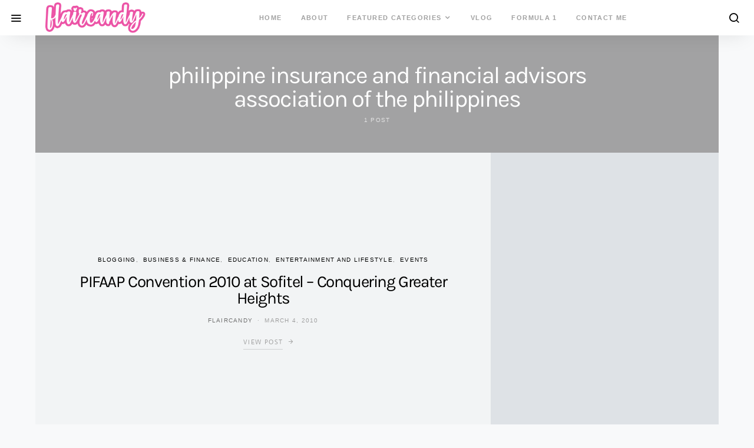

--- FILE ---
content_type: text/html; charset=UTF-8
request_url: https://flaircandy.com/tag/philippine-insurance-and-financial-advisors-association-of-the-philippines/
body_size: 8044
content:
<!doctype html><html lang="en-US"><head>  <script async src="https://www.googletagmanager.com/gtag/js?id=UA-5301446-1"></script> <script>window.dataLayer = window.dataLayer || [];
function gtag(){dataLayer.push(arguments);}
gtag('js', new Date());
gtag('config', 'UA-5301446-1');</script> <meta charset="UTF-8"><meta name="viewport" content="width=device-width, initial-scale=1"><link rel="profile" href="https://gmpg.org/xfn/11"><link rel="manifest" href="/superpwa-manifest.json"><meta name="theme-color" content="#ec53a6"><meta name="mobile-web-app-capable" content="yes"><meta name="apple-touch-fullscreen" content="yes"><meta name="apple-mobile-web-app-title" content="Flaircandy"><meta name="application-name" content="Flaircandy"><meta name="apple-mobile-web-app-capable" content="yes"><meta name="apple-mobile-web-app-status-bar-style" content="default"><link rel="apple-touch-icon"  href="https://flaircandy.com/wp-content/uploads/2019/05/flaircandy-favicon.png"><link rel="apple-touch-icon" sizes="192x192" href="https://flaircandy.com/wp-content/uploads/2019/05/flaircandy-favicon.png"><!-- <link media="all" href="https://flaircandy.com/wp-content/cache/autoptimize/css/autoptimize_62e0c34d577f4a7fd950c08c93be8c14.css" rel="stylesheet"> -->
<link rel="stylesheet" type="text/css" href="//flaircandy.com/wp-content/cache/wpfc-minified/mksz3bko/652nd.css" media="all"/><!-- <link media="screen" href="https://flaircandy.com/wp-content/cache/autoptimize/css/autoptimize_4773cc3f2db0f7eeb0d9cf763ae5f363.css" rel="stylesheet"> -->
<link rel="stylesheet" type="text/css" href="//flaircandy.com/wp-content/cache/wpfc-minified/8z2egxh8/4hcof.css" media="screen"/><title>philippine insurance and financial advisors association of the philippines &#8211; Flair Candy</title><meta name='robots' content='max-image-preview:large' /><link rel='dns-prefetch' href='//pagead2.googlesyndication.com' /><link rel='dns-prefetch' href='//www.googletagmanager.com' /><link rel="alternate" type="application/rss+xml" title="Flair Candy &raquo; Feed" href="https://flaircandy.com/feed/" /><link rel="alternate" type="application/rss+xml" title="Flair Candy &raquo; Comments Feed" href="https://flaircandy.com/comments/feed/" /><link rel="alternate" type="application/rss+xml" title="Flair Candy &raquo; philippine insurance and financial advisors association of the philippines Tag Feed" href="https://flaircandy.com/tag/philippine-insurance-and-financial-advisors-association-of-the-philippines/feed/" /><link rel='alternate stylesheet' id='powerkit-icons-css' href='https://flaircandy.com/wp-content/plugins/powerkit/assets/fonts/powerkit-icons.woff' type='text/css' as='font' type='font/wof' crossorigin /><!-- <link rel='stylesheet' id='dashicons-css' href='https://flaircandy.com/wp-includes/css/dashicons.min.css' type='text/css' media='all' /> -->
<link rel="stylesheet" type="text/css" href="//flaircandy.com/wp-content/cache/wpfc-minified/qiglvqxp/4hcof.css" media="all"/> <script type="text/javascript" id="jquery-core-js-extra">var csco_mega_menu = {"rest_url":"https:\/\/flaircandy.com\/wp-json\/csco\/v1\/menu-posts"};</script> <script src='//flaircandy.com/wp-content/cache/wpfc-minified/1qycor01/4hcof.js' type="text/javascript"></script>
<!-- <script type="text/javascript" src="https://flaircandy.com/wp-includes/js/jquery/jquery.min.js" id="jquery-core-js"></script> --> <script type="text/javascript" src="//pagead2.googlesyndication.com/pagead/js/adsbygoogle.js" id="csco_adsense-js"></script>    <script type="text/javascript" src="https://www.googletagmanager.com/gtag/js?id=GT-PJRMVLX" id="google_gtagjs-js" async></script> <script type="text/javascript" id="google_gtagjs-js-after">window.dataLayer = window.dataLayer || [];function gtag(){dataLayer.push(arguments);}
gtag("set","linker",{"domains":["flaircandy.com"]});
gtag("js", new Date());
gtag("set", "developer_id.dZTNiMT", true);
gtag("config", "GT-PJRMVLX");</script> <link rel="https://api.w.org/" href="https://flaircandy.com/wp-json/" /><link rel="alternate" type="application/json" href="https://flaircandy.com/wp-json/wp/v2/tags/1247" /><link rel="EditURI" type="application/rsd+xml" title="RSD" href="https://flaircandy.com/xmlrpc.php?rsd" /><meta name="generator" content="WordPress 6.5.5" /><meta name="generator" content="Site Kit by Google 1.125.0" /> <script async src="https://www.googletagmanager.com/gtag/js?id=G-STS7MBFJDE"></script> <script>window.dataLayer = window.dataLayer || [];
function gtag(){dataLayer.push(arguments);}
gtag('js', new Date());
gtag('config', 'G-STS7MBFJDE');</script>    <script>(function(w,d,s,l,i){w[l]=w[l]||[];w[l].push({'gtm.start':
new Date().getTime(),event:'gtm.js'});var f=d.getElementsByTagName(s)[0],
j=d.createElement(s),dl=l!='dataLayer'?'&l='+l:'';j.async=true;j.src=
'https://www.googletagmanager.com/gtm.js?id='+i+dl;f.parentNode.insertBefore(j,f);
})(window,document,'script','dataLayer','GTM-WN4PNM9');</script> <meta name="google-adsense-platform-account" content="ca-host-pub-2644536267352236"><meta name="google-adsense-platform-domain" content="sitekit.withgoogle.com">  <script type="text/javascript" async="async" src="https://pagead2.googlesyndication.com/pagead/js/adsbygoogle.js?client=ca-pub-4882698160946166&amp;host=ca-host-pub-2644536267352236" crossorigin="anonymous"></script> <link rel="icon" href="https://flaircandy.com/wp-content/uploads/2019/05/flaircandy-favicon-80x80.png" sizes="32x32" /><link rel="icon" href="https://flaircandy.com/wp-content/uploads/2019/05/flaircandy-favicon.png" sizes="192x192" /><meta name="msapplication-TileImage" content="https://flaircandy.com/wp-content/uploads/2019/05/flaircandy-favicon.png" /><meta name="google-site-verification" content="ZlBiQ3vZwhVkvNw0MvkV2Us09s0ciDFnReC-iFzG5vo" /></head><body class="archive tag tag-philippine-insurance-and-financial-advisors-association-of-the-philippines tag-1247 wp-embed-responsive page-layout-boxed parallax-enabled navbar-sticky-enabled navbar-smart-enabled sticky-sidebar-enabled stick-to-bottom sidebar-disabled post-sidebar-disabled"><div class="site-overlay"></div><div class="offcanvas"><div class="offcanvas-header "><nav class="navbar navbar-offcanvas"> <a class="navbar-brand" href="https://flaircandy.com/" rel="home"> <noscript><img src="https://flaircandy.com/wp-content/uploads/2019/05/flaircandy-logo@2x-1.png"  alt="Flair Candy" ></noscript><img class="lazyload" src='data:image/svg+xml,%3Csvg%20xmlns=%22http://www.w3.org/2000/svg%22%20viewBox=%220%200%20210%20140%22%3E%3C/svg%3E' data-src="https://flaircandy.com/wp-content/uploads/2019/05/flaircandy-logo@2x-1.png"  alt="Flair Candy" > </a> <button type="button" class="toggle-offcanvas toggle-offcanvas-close button-round"> <i class="cs-icon cs-icon-x"></i> </button></nav></div><aside class="offcanvas-sidebar"><div class="offcanvas-inner"><div class="widget widget_nav_menu cs-d-lg-none"><div class="menu-flairs-container"><ul id="menu-flairs" class="menu"><li id="menu-item-15267" class="menu-item menu-item-type-custom menu-item-object-custom menu-item-home menu-item-15267"><a href="https://flaircandy.com/">Home</a></li><li id="menu-item-9486" class="menu-item menu-item-type-post_type menu-item-object-page menu-item-9486"><a href="https://flaircandy.com/about/">About</a></li><li id="menu-item-15172" class="menu-item menu-item-type-custom menu-item-object-custom menu-item-has-children menu-item-15172"><a href="#">Featured Categories</a><ul class="sub-menu"><li id="menu-item-15168" class="menu-item menu-item-type-taxonomy menu-item-object-category menu-item-15168"><a href="https://flaircandy.com/category/travel/">Travel</a></li><li id="menu-item-15169" class="menu-item menu-item-type-taxonomy menu-item-object-category menu-item-15169"><a href="https://flaircandy.com/category/personal/">Personal</a></li><li id="menu-item-15170" class="menu-item menu-item-type-taxonomy menu-item-object-category menu-item-15170"><a href="https://flaircandy.com/category/sports/">Sports</a></li><li id="menu-item-15171" class="menu-item menu-item-type-taxonomy menu-item-object-category menu-item-15171"><a href="https://flaircandy.com/category/tech-chic/">Tech Chic</a></li></ul></li><li id="menu-item-12581" class="menu-item menu-item-type-custom menu-item-object-custom menu-item-12581"><a target="_blank" rel="noopener" href="https://youtube.com/flaircandy">VLOG</a></li><li id="menu-item-9483" class="menu-item menu-item-type-post_type menu-item-object-page menu-item-9483"><a href="https://flaircandy.com/formula-1/">Formula 1</a></li><li id="menu-item-9487" class="menu-item menu-item-type-post_type menu-item-object-page menu-item-9487"><a href="https://flaircandy.com/contact/">Contact Me</a></li></ul></div></div><div class="widget categories-3 widget_categories"><h5 class="title-block title-widget">Categories</h5><ul><li class="cat-item cat-item-299"><a href="https://flaircandy.com/category/advocacy/">Advocacy</a> (26)</li><li class="cat-item cat-item-4063"><a href="https://flaircandy.com/category/all/">ALL</a> (52)</li><li class="cat-item cat-item-6"><a href="https://flaircandy.com/category/announcements/">Announcements</a> (98)</li><li class="cat-item cat-item-7"><a href="https://flaircandy.com/category/art-and-photography/">Art &amp; Photography</a> (76)</li><li class="cat-item cat-item-172"><a href="https://flaircandy.com/category/blogging/">Blogging</a> (70)</li><li class="cat-item cat-item-2576"><a href="https://flaircandy.com/category/bohol-2/">Bohol</a> (1)</li><li class="cat-item cat-item-9"><a href="https://flaircandy.com/category/business-and-finance/">Business &amp; Finance</a> (20)</li><li class="cat-item cat-item-1056"><a href="https://flaircandy.com/category/contests/">Contests</a> (33)</li><li class="cat-item cat-item-2304"><a href="https://flaircandy.com/category/cosplay-2/">Cosplay</a> (2)</li><li class="cat-item cat-item-1228"><a href="https://flaircandy.com/category/education/">Education</a> (11)</li><li class="cat-item cat-item-17"><a href="https://flaircandy.com/category/entertainment-and-lifestyle/">Entertainment and Lifestyle</a> (350)<ul class='children'><li class="cat-item cat-item-12"><a href="https://flaircandy.com/category/entertainment-and-lifestyle/celebrities/">Celebrities</a> (99)</li><li class="cat-item cat-item-18"><a href="https://flaircandy.com/category/entertainment-and-lifestyle/events/">Events</a> (181)</li><li class="cat-item cat-item-101"><a href="https://flaircandy.com/category/entertainment-and-lifestyle/food/">Food</a> (78)</li><li class="cat-item cat-item-82"><a href="https://flaircandy.com/category/entertainment-and-lifestyle/movies-and-tv/">Movies &amp; TV</a> (55)</li><li class="cat-item cat-item-65"><a href="https://flaircandy.com/category/entertainment-and-lifestyle/music/">Music</a> (78)</li></ul></li><li class="cat-item cat-item-19"><a href="https://flaircandy.com/category/fashion/">Fashion</a> (86)<ul class='children'><li class="cat-item cat-item-1758"><a href="https://flaircandy.com/category/fashion/bags/">Bags</a> (11)</li><li class="cat-item cat-item-1255"><a href="https://flaircandy.com/category/fashion/shoes/">Shoes</a> (12)</li><li class="cat-item cat-item-3088"><a href="https://flaircandy.com/category/fashion/style-flair/">Style Flair</a> (6)</li><li class="cat-item cat-item-1759"><a href="https://flaircandy.com/category/fashion/wardrobe/">Wardrobe</a> (13)</li></ul></li><li class="cat-item cat-item-64"><a href="https://flaircandy.com/category/featured/">Featured</a> (344)<ul class='children'><li class="cat-item cat-item-4109"><a href="https://flaircandy.com/category/featured/recommended/">Recommended</a> (5)</li></ul></li><li class="cat-item cat-item-384"><a href="https://flaircandy.com/category/gaming/">Gaming</a> (4)</li><li class="cat-item cat-item-1"><a href="https://flaircandy.com/category/general/">General</a> (119)</li><li class="cat-item cat-item-410"><a href="https://flaircandy.com/category/health/">Health</a> (131)<ul class='children'><li class="cat-item cat-item-977"><a href="https://flaircandy.com/category/health/beauty/">Beauty</a> (85)</li><li class="cat-item cat-item-1017"><a href="https://flaircandy.com/category/health/fitness/">Fitness</a> (37)</li></ul></li><li class="cat-item cat-item-4021"><a href="https://flaircandy.com/category/home/">Home</a> (2)</li><li class="cat-item cat-item-1389"><a href="https://flaircandy.com/category/palawan/">Palawan</a> (2)</li><li class="cat-item cat-item-4"><a href="https://flaircandy.com/category/personal/">Personal</a> (150)<ul class='children'><li class="cat-item cat-item-11"><a href="https://flaircandy.com/category/personal/careers/">Career</a> (37)</li><li class="cat-item cat-item-81"><a href="https://flaircandy.com/category/personal/life/">Life</a> (49)<ul class='children'><li class="cat-item cat-item-4005"><a href="https://flaircandy.com/category/personal/life/adulting/">Adulting</a> (1)</li></ul></li></ul></li><li class="cat-item cat-item-41"><a href="https://flaircandy.com/category/pilipinas/">Pilipinas</a> (110)</li><li class="cat-item cat-item-2656"><a href="https://flaircandy.com/category/pole-dancing/">Pole Dancing</a> (7)</li><li class="cat-item cat-item-1100"><a href="https://flaircandy.com/category/promos/">Promos</a> (30)</li><li class="cat-item cat-item-50"><a href="https://flaircandy.com/category/sports/">Sports</a> (141)<ul class='children'><li class="cat-item cat-item-998"><a href="https://flaircandy.com/category/sports/dance/">Dance</a> (10)</li><li class="cat-item cat-item-263"><a href="https://flaircandy.com/category/sports/f1-sports/">Formula 1</a> (59)</li><li class="cat-item cat-item-1831"><a href="https://flaircandy.com/category/sports/run-sports/">Run</a> (7)</li><li class="cat-item cat-item-1351"><a href="https://flaircandy.com/category/sports/skatebaording/">Skatebaording</a> (1)</li><li class="cat-item cat-item-264"><a href="https://flaircandy.com/category/sports/surf-sports/">Surfing</a> (16)</li></ul></li><li class="cat-item cat-item-51"><a href="https://flaircandy.com/category/tech-chic/">Tech Chic</a> (90)</li><li class="cat-item cat-item-4013"><a href="https://flaircandy.com/category/tips/">Tips</a> (1)</li><li class="cat-item cat-item-53"><a href="https://flaircandy.com/category/travel/">Travel</a> (247)<ul class='children'><li class="cat-item cat-item-1765"><a href="https://flaircandy.com/category/travel/hong-kong-travel/">Hong Kong</a> (17)</li><li class="cat-item cat-item-1763"><a href="https://flaircandy.com/category/travel/malaysia-travel/">Malaysia</a> (12)</li><li class="cat-item cat-item-2177"><a href="https://flaircandy.com/category/travel/manila-travel/">Manila</a> (17)</li><li class="cat-item cat-item-3385"><a href="https://flaircandy.com/category/travel/nepal/">Nepal</a> (10)</li><li class="cat-item cat-item-1760"><a href="https://flaircandy.com/category/travel/philippines-travel/">Philippines</a> (58)<ul class='children'><li class="cat-item cat-item-1761"><a href="https://flaircandy.com/category/travel/philippines-travel/boracay-travel/">Boracay</a> (10)</li><li class="cat-item cat-item-1762"><a href="https://flaircandy.com/category/travel/philippines-travel/la-union-travel/">La Union</a> (5)</li><li class="cat-item cat-item-1571"><a href="https://flaircandy.com/category/travel/philippines-travel/northern-luzon/">Northern Luzon</a> (2)</li><li class="cat-item cat-item-168"><a href="https://flaircandy.com/category/travel/philippines-travel/tagaytay/">Tagaytay</a> (3)</li></ul></li><li class="cat-item cat-item-1764"><a href="https://flaircandy.com/category/travel/singapore-travel/">Singapore</a> (22)</li><li class="cat-item cat-item-3597"><a href="https://flaircandy.com/category/travel/taiwan/">Taiwan</a> (5)</li><li class="cat-item cat-item-4104"><a href="https://flaircandy.com/category/travel/usa/">USA</a> (4)</li></ul></li><li class="cat-item cat-item-54"><a href="https://flaircandy.com/category/wall-of-the-weird/">Wall of the Weird</a> (39)</li></ul></div><div class="widget archives-3 widget_archive"><h5 class="title-block title-widget">Archives</h5><ul><li><a href='https://flaircandy.com/2025/05/'>May 2025</a>&nbsp;(2)</li><li><a href='https://flaircandy.com/2025/04/'>April 2025</a>&nbsp;(1)</li><li><a href='https://flaircandy.com/2025/03/'>March 2025</a>&nbsp;(1)</li><li><a href='https://flaircandy.com/2025/02/'>February 2025</a>&nbsp;(1)</li><li><a href='https://flaircandy.com/2024/09/'>September 2024</a>&nbsp;(1)</li><li><a href='https://flaircandy.com/2024/01/'>January 2024</a>&nbsp;(1)</li><li><a href='https://flaircandy.com/2023/11/'>November 2023</a>&nbsp;(2)</li><li><a href='https://flaircandy.com/2023/10/'>October 2023</a>&nbsp;(4)</li><li><a href='https://flaircandy.com/2023/05/'>May 2023</a>&nbsp;(5)</li><li><a href='https://flaircandy.com/2023/04/'>April 2023</a>&nbsp;(3)</li><li><a href='https://flaircandy.com/2022/08/'>August 2022</a>&nbsp;(1)</li><li><a href='https://flaircandy.com/2022/07/'>July 2022</a>&nbsp;(1)</li><li><a href='https://flaircandy.com/2022/01/'>January 2022</a>&nbsp;(2)</li><li><a href='https://flaircandy.com/2021/05/'>May 2021</a>&nbsp;(1)</li><li><a href='https://flaircandy.com/2020/06/'>June 2020</a>&nbsp;(2)</li><li><a href='https://flaircandy.com/2019/08/'>August 2019</a>&nbsp;(1)</li><li><a href='https://flaircandy.com/2019/07/'>July 2019</a>&nbsp;(1)</li><li><a href='https://flaircandy.com/2019/04/'>April 2019</a>&nbsp;(1)</li><li><a href='https://flaircandy.com/2019/03/'>March 2019</a>&nbsp;(1)</li><li><a href='https://flaircandy.com/2018/06/'>June 2018</a>&nbsp;(1)</li><li><a href='https://flaircandy.com/2018/01/'>January 2018</a>&nbsp;(1)</li><li><a href='https://flaircandy.com/2017/11/'>November 2017</a>&nbsp;(1)</li><li><a href='https://flaircandy.com/2017/10/'>October 2017</a>&nbsp;(2)</li><li><a href='https://flaircandy.com/2017/08/'>August 2017</a>&nbsp;(4)</li><li><a href='https://flaircandy.com/2017/07/'>July 2017</a>&nbsp;(2)</li><li><a href='https://flaircandy.com/2017/05/'>May 2017</a>&nbsp;(1)</li><li><a href='https://flaircandy.com/2017/03/'>March 2017</a>&nbsp;(1)</li><li><a href='https://flaircandy.com/2017/01/'>January 2017</a>&nbsp;(2)</li><li><a href='https://flaircandy.com/2016/12/'>December 2016</a>&nbsp;(2)</li><li><a href='https://flaircandy.com/2016/11/'>November 2016</a>&nbsp;(5)</li><li><a href='https://flaircandy.com/2016/10/'>October 2016</a>&nbsp;(2)</li><li><a href='https://flaircandy.com/2016/09/'>September 2016</a>&nbsp;(2)</li><li><a href='https://flaircandy.com/2016/08/'>August 2016</a>&nbsp;(2)</li><li><a href='https://flaircandy.com/2016/06/'>June 2016</a>&nbsp;(3)</li><li><a href='https://flaircandy.com/2016/05/'>May 2016</a>&nbsp;(1)</li><li><a href='https://flaircandy.com/2016/04/'>April 2016</a>&nbsp;(5)</li><li><a href='https://flaircandy.com/2015/12/'>December 2015</a>&nbsp;(2)</li><li><a href='https://flaircandy.com/2015/11/'>November 2015</a>&nbsp;(12)</li><li><a href='https://flaircandy.com/2015/10/'>October 2015</a>&nbsp;(3)</li><li><a href='https://flaircandy.com/2015/09/'>September 2015</a>&nbsp;(1)</li><li><a href='https://flaircandy.com/2015/08/'>August 2015</a>&nbsp;(1)</li><li><a href='https://flaircandy.com/2015/07/'>July 2015</a>&nbsp;(1)</li><li><a href='https://flaircandy.com/2015/06/'>June 2015</a>&nbsp;(2)</li><li><a href='https://flaircandy.com/2013/08/'>August 2013</a>&nbsp;(2)</li><li><a href='https://flaircandy.com/2013/07/'>July 2013</a>&nbsp;(4)</li><li><a href='https://flaircandy.com/2013/06/'>June 2013</a>&nbsp;(7)</li><li><a href='https://flaircandy.com/2013/05/'>May 2013</a>&nbsp;(7)</li><li><a href='https://flaircandy.com/2013/04/'>April 2013</a>&nbsp;(6)</li><li><a href='https://flaircandy.com/2013/03/'>March 2013</a>&nbsp;(12)</li><li><a href='https://flaircandy.com/2013/02/'>February 2013</a>&nbsp;(4)</li><li><a href='https://flaircandy.com/2013/01/'>January 2013</a>&nbsp;(10)</li><li><a href='https://flaircandy.com/2012/12/'>December 2012</a>&nbsp;(11)</li><li><a href='https://flaircandy.com/2012/11/'>November 2012</a>&nbsp;(6)</li><li><a href='https://flaircandy.com/2012/10/'>October 2012</a>&nbsp;(21)</li><li><a href='https://flaircandy.com/2012/09/'>September 2012</a>&nbsp;(6)</li><li><a href='https://flaircandy.com/2012/08/'>August 2012</a>&nbsp;(10)</li><li><a href='https://flaircandy.com/2012/07/'>July 2012</a>&nbsp;(10)</li><li><a href='https://flaircandy.com/2012/06/'>June 2012</a>&nbsp;(8)</li><li><a href='https://flaircandy.com/2012/05/'>May 2012</a>&nbsp;(10)</li><li><a href='https://flaircandy.com/2012/04/'>April 2012</a>&nbsp;(2)</li><li><a href='https://flaircandy.com/2012/03/'>March 2012</a>&nbsp;(5)</li><li><a href='https://flaircandy.com/2012/02/'>February 2012</a>&nbsp;(14)</li><li><a href='https://flaircandy.com/2012/01/'>January 2012</a>&nbsp;(10)</li><li><a href='https://flaircandy.com/2011/12/'>December 2011</a>&nbsp;(6)</li><li><a href='https://flaircandy.com/2011/11/'>November 2011</a>&nbsp;(11)</li><li><a href='https://flaircandy.com/2011/10/'>October 2011</a>&nbsp;(9)</li><li><a href='https://flaircandy.com/2011/09/'>September 2011</a>&nbsp;(11)</li><li><a href='https://flaircandy.com/2011/08/'>August 2011</a>&nbsp;(6)</li><li><a href='https://flaircandy.com/2011/07/'>July 2011</a>&nbsp;(11)</li><li><a href='https://flaircandy.com/2011/06/'>June 2011</a>&nbsp;(28)</li><li><a href='https://flaircandy.com/2011/05/'>May 2011</a>&nbsp;(22)</li><li><a href='https://flaircandy.com/2011/04/'>April 2011</a>&nbsp;(19)</li><li><a href='https://flaircandy.com/2011/03/'>March 2011</a>&nbsp;(18)</li><li><a href='https://flaircandy.com/2011/02/'>February 2011</a>&nbsp;(21)</li><li><a href='https://flaircandy.com/2011/01/'>January 2011</a>&nbsp;(13)</li><li><a href='https://flaircandy.com/2010/12/'>December 2010</a>&nbsp;(37)</li><li><a href='https://flaircandy.com/2010/11/'>November 2010</a>&nbsp;(17)</li><li><a href='https://flaircandy.com/2010/10/'>October 2010</a>&nbsp;(14)</li><li><a href='https://flaircandy.com/2010/09/'>September 2010</a>&nbsp;(19)</li><li><a href='https://flaircandy.com/2010/08/'>August 2010</a>&nbsp;(34)</li><li><a href='https://flaircandy.com/2010/07/'>July 2010</a>&nbsp;(14)</li><li><a href='https://flaircandy.com/2010/06/'>June 2010</a>&nbsp;(21)</li><li><a href='https://flaircandy.com/2010/05/'>May 2010</a>&nbsp;(36)</li><li><a href='https://flaircandy.com/2010/04/'>April 2010</a>&nbsp;(27)</li><li><a href='https://flaircandy.com/2010/03/'>March 2010</a>&nbsp;(36)</li><li><a href='https://flaircandy.com/2010/02/'>February 2010</a>&nbsp;(24)</li><li><a href='https://flaircandy.com/2010/01/'>January 2010</a>&nbsp;(4)</li><li><a href='https://flaircandy.com/2009/12/'>December 2009</a>&nbsp;(14)</li><li><a href='https://flaircandy.com/2009/11/'>November 2009</a>&nbsp;(7)</li><li><a href='https://flaircandy.com/2009/10/'>October 2009</a>&nbsp;(18)</li><li><a href='https://flaircandy.com/2009/09/'>September 2009</a>&nbsp;(4)</li><li><a href='https://flaircandy.com/2009/08/'>August 2009</a>&nbsp;(11)</li><li><a href='https://flaircandy.com/2009/07/'>July 2009</a>&nbsp;(5)</li><li><a href='https://flaircandy.com/2009/06/'>June 2009</a>&nbsp;(8)</li><li><a href='https://flaircandy.com/2009/05/'>May 2009</a>&nbsp;(20)</li><li><a href='https://flaircandy.com/2009/04/'>April 2009</a>&nbsp;(16)</li><li><a href='https://flaircandy.com/2009/03/'>March 2009</a>&nbsp;(14)</li><li><a href='https://flaircandy.com/2009/02/'>February 2009</a>&nbsp;(9)</li><li><a href='https://flaircandy.com/2009/01/'>January 2009</a>&nbsp;(7)</li><li><a href='https://flaircandy.com/2008/12/'>December 2008</a>&nbsp;(8)</li><li><a href='https://flaircandy.com/2008/11/'>November 2008</a>&nbsp;(9)</li><li><a href='https://flaircandy.com/2008/10/'>October 2008</a>&nbsp;(11)</li><li><a href='https://flaircandy.com/2008/09/'>September 2008</a>&nbsp;(12)</li><li><a href='https://flaircandy.com/2008/08/'>August 2008</a>&nbsp;(13)</li><li><a href='https://flaircandy.com/2008/07/'>July 2008</a>&nbsp;(21)</li><li><a href='https://flaircandy.com/2008/06/'>June 2008</a>&nbsp;(27)</li><li><a href='https://flaircandy.com/2008/05/'>May 2008</a>&nbsp;(24)</li></ul></div></div></aside></div><div id="page" class="site"><div class="site-inner"><header id="masthead" class="site-header"><nav class="navbar navbar-primary"><div class="navbar-wrap "><div class="navbar-left"> <button type="button" class="toggle-offcanvas"> <i class="cs-icon cs-icon-menu"></i> </button></div><div class="cs-container navbar-container"><div class="navbar-content navbar-content-center"> <a class="navbar-brand" href="https://flaircandy.com/" rel="home"> <noscript><img src="https://flaircandy.com/wp-content/uploads/2019/05/flaircandy-logo@2x-1.png"  alt="Flair Candy" ></noscript><img class="lazyload" src='data:image/svg+xml,%3Csvg%20xmlns=%22http://www.w3.org/2000/svg%22%20viewBox=%220%200%20210%20140%22%3E%3C/svg%3E' data-src="https://flaircandy.com/wp-content/uploads/2019/05/flaircandy-logo@2x-1.png"  alt="Flair Candy" > </a><ul id="menu-flairs-1" class="navbar-nav "><li class="menu-item menu-item-type-custom menu-item-object-custom menu-item-home menu-item-15267"><a href="https://flaircandy.com/">Home</a></li><li class="menu-item menu-item-type-post_type menu-item-object-page menu-item-9486"><a href="https://flaircandy.com/about/">About</a></li><li class="menu-item menu-item-type-custom menu-item-object-custom menu-item-has-children menu-item-15172 cs-mega-menu cs-mega-menu-has-categories"><a href="#">Featured Categories</a><div class="sub-menu"><div class="cs-mm-content"><ul class="cs-mm-categories"><li class="menu-item menu-item-type-taxonomy menu-item-object-category menu-item-15168 cs-mega-menu-has-child-category cs-mega-menu-child"> <a href="https://flaircandy.com/category/travel/" data-cat="53" data-type="category" data-numberposts="4">Travel</a></li><li class="menu-item menu-item-type-taxonomy menu-item-object-category menu-item-15169 cs-mega-menu-has-child-category cs-mega-menu-child"> <a href="https://flaircandy.com/category/personal/" data-cat="4" data-type="category" data-numberposts="4">Personal</a></li><li class="menu-item menu-item-type-taxonomy menu-item-object-category menu-item-15170 cs-mega-menu-has-child-category cs-mega-menu-child"> <a href="https://flaircandy.com/category/sports/" data-cat="50" data-type="category" data-numberposts="4">Sports</a></li><li class="menu-item menu-item-type-taxonomy menu-item-object-category menu-item-15171 cs-mega-menu-has-child-category cs-mega-menu-child"> <a href="https://flaircandy.com/category/tech-chic/" data-cat="51" data-type="category" data-numberposts="4">Tech Chic</a></li></ul><div class="cs-mm-posts-container"><div class="cs-mm-posts" data-cat="53"></div><div class="cs-mm-posts" data-cat="4"></div><div class="cs-mm-posts" data-cat="50"></div><div class="cs-mm-posts" data-cat="51"></div></div></div></div></li><li class="menu-item menu-item-type-custom menu-item-object-custom menu-item-12581"><a target="_blank" rel="noopener" href="https://youtube.com/flaircandy">VLOG</a></li><li class="menu-item menu-item-type-post_type menu-item-object-page menu-item-9483"><a href="https://flaircandy.com/formula-1/">Formula 1</a></li><li class="menu-item menu-item-type-post_type menu-item-object-page menu-item-9487"><a href="https://flaircandy.com/contact/">Contact Me</a></li></ul></div></div><div class="navbar-right"> <button type="button" class="open-search"> <i class="cs-icon cs-icon-search"></i> </button></div></div></nav></header><div class="site-content"><div class="cs-container site-container"><div id="content" class="main-content"><div id="primary" class="content-area"><main id="main" class="site-main"><header class="page-header page-header-overlay cs-bg-dark"><div class="page-header-container"><h1 class="page-title">philippine insurance and financial advisors association of the philippines</h1><div class="archive-count"> 1 post</div></div></header><div class="post-archive"><div class="archive-wrap"><div class="archive-main archive-full"><article id="post-2589" class="post-2589 post type-post status-publish format-standard category-blogging category-business-and-finance category-education category-entertainment-and-lifestyle category-events tag-jomar-hilario tag-manila tag-pfaap tag-philippine-insurance-and-financial-advisors-association-of-the-philippines tag-pilipinas tag-sofitel"><div class="cs-cover cs-merge-init cs-cover-large cs-cover-standard"><header class="cover-header entry-header  cover-default"><div class="meta-category"><ul class="post-categories"><li><a href="https://flaircandy.com/category/blogging/" rel="category tag">Blogging</a></li><li><a href="https://flaircandy.com/category/business-and-finance/" rel="category tag">Business &amp; Finance</a></li><li><a href="https://flaircandy.com/category/education/" rel="category tag">Education</a></li><li><a href="https://flaircandy.com/category/entertainment-and-lifestyle/" rel="category tag">Entertainment and Lifestyle</a></li><li><a href="https://flaircandy.com/category/entertainment-and-lifestyle/events/" rel="category tag">Events</a></li></ul></div><h2 class="entry-title"><a href="https://flaircandy.com/pifaap-convention-2010-at-sofitel-conquering-greater-heights/" rel="bookmark">PIFAAP Convention 2010 at Sofitel &ndash; Conquering Greater Heights</a></h2><ul class="post-meta"><li class="meta-author"><span class="author"><a class="url fn n" href="https://flaircandy.com/author/flaircandy/" title="View all posts by flaircandy">flaircandy</a></span></li><li class="meta-date">March 4, 2010</li></ul><div class="entry-more-button"> <a class="entry-more" href="https://flaircandy.com/pifaap-convention-2010-at-sofitel-conquering-greater-heights/"> View Post </a></div></header><div class="cover-container"><div class="cover-item cover-thumbnail" data-merge="2"><figure class="cs-cover-overlay-background"></figure><div class="cover-meta"><ul class="post-meta"><li class="meta-reading-time"><i class="cs-icon cs-icon-watch"></i>1 minute read</li></ul></div> <a href="https://flaircandy.com/pifaap-convention-2010-at-sofitel-conquering-greater-heights/"></a></div></div></div></article></div></div></div></main></div></div></div></div><div class="instagram-timeline"></div><footer id="colophon" class="site-footer "><div class="cs-container site-info"><div class="site-title footer-title"> FlairCandy</div><div class="footer-copyright"> Copyright © 2008-2030. Flair Candy. All Rights Reserved. Made with ❤ by <a href="https://www.jehzlau-concepts.com/">Jehzeel</a>.</div><div class="pk-social-links-wrap  pk-social-links-template-inline pk-social-links-align-default pk-social-links-scheme-light pk-social-links-titles-disabled pk-social-links-counts-enabled pk-social-links-labels-disabled pk-social-links-mode-php pk-social-links-mode-rest"><div class="pk-social-links-items"><div class="pk-social-links-item pk-social-links-youtube " data-id="youtube"> <a href="https://www.youtube.com/user/flaircandy" class="pk-social-links-link" target="_blank" rel="nofollow noopener" aria-label="YouTube"> <i class="pk-social-links-icon pk-icon pk-icon-youtube"></i> <span class="pk-social-links-count pk-font-secondary">2K</span> </a></div></div></div></div></footer><div class="site-search" id="search"> <button type="button" class="close"></button><div class="search-container"><div class="cs-container"><form role="search" method="get" class="search-form" action="https://flaircandy.com/"> <label class="sr-only">Search for:</label><div class="cs-input-group"> <input type="search" value="" name="s" data-swplive="true" data-swpengine="default" data-swpconfig="default" class="search-field" placeholder="Search Flair Candy" required> <button type="submit" class="search-submit">Search</button></div></form></div></div></div></div></div> <noscript><iframe src="https://www.googletagmanager.com/ns.html?id=GTM-WN4PNM9"
height="0" width="0" style="display:none;visibility:hidden"></iframe></noscript> <a href="#top" class="pk-scroll-to-top"> <i class="pk-icon pk-icon-up"></i> </a><div id="fb-root"></div> <script async defer crossorigin="anonymous" src="https://connect.facebook.net/en_US/sdk.js#xfbml=1&version=v17.0&appId=&autoLogAppEvents=1" nonce="Ci8te34e"></script> <script>var _SEARCHWP_LIVE_AJAX_SEARCH_BLOCKS = true;
var _SEARCHWP_LIVE_AJAX_SEARCH_ENGINE = 'default';
var _SEARCHWP_LIVE_AJAX_SEARCH_CONFIG = 'default';</script> <noscript><style>.lazyload{display:none;}</style></noscript><script data-noptimize="1">window.lazySizesConfig=window.lazySizesConfig||{};window.lazySizesConfig.loadMode=1;</script><script async data-noptimize="1" src='https://flaircandy.com/wp-content/plugins/autoptimize/classes/external/js/lazysizes.min.js'></script> <script type="text/javascript" id="contact-form-7-js-extra">var wpcf7 = {"api":{"root":"https:\/\/flaircandy.com\/wp-json\/","namespace":"contact-form-7\/v1"}};</script> <script type="text/javascript" id="powerkit-justified-gallery-js-extra">var powerkitJG = {"rtl":""};</script> <script type="text/javascript" id="powerkit-lightbox-js-extra">var powerkit_lightbox_localize = {"text_previous":"Previous","text_next":"Next","text_close":"Close","text_loading":"Loading","text_counter":"of","single_image_selectors":".entry-content img","gallery_selectors":".wp-block-gallery, .gallery","exclude_selectors":"","zoom_icon":"true"};</script> <script type="text/javascript" id="powerkit-opt-in-forms-js-extra">var opt_in = {"ajax_url":"https:\/\/flaircandy.com\/wp-admin\/admin-ajax.php","warning_privacy":"Please confirm that you agree with our policies."};</script> <script type="text/javascript" async="async" defer="defer" src="//assets.pinterest.com/js/pinit.js" id="powerkit-pinterest-js"></script> <script type="text/javascript" id="powerkit-pin-it-js-extra">var powerkit_pinit_localize = {"image_selectors":".entry-content img,.single .cover-gallery img,.single .cover-thumbnail img","exclude_selectors":".pk-block-author,.pk-featured-categories img,.pk-inline-posts-container img,.pk-instagram-image,.pk-subscribe-image,.wp-block-cover,.pk-block-posts","only_hover":"true"};</script> <script type="text/javascript" id="superpwa-register-sw-js-extra">var superpwa_sw = {"url":"\/superpwa-sw.js?1747579822","disable_addtohome":"0","enableOnDesktop":"","offline_message":"1","offline_message_txt":"You are currently offline."};</script> <script type="text/javascript" id="swp-live-search-client-js-extra">var searchwp_live_search_params = [];
searchwp_live_search_params = {"ajaxurl":"https:\/\/flaircandy.com\/wp-admin\/admin-ajax.php","origin_id":1247,"config":{"default":{"engine":"default","input":{"delay":300,"min_chars":3},"results":{"position":"bottom","width":"auto","offset":{"x":0,"y":5}},"spinner":{"lines":12,"length":8,"width":3,"radius":8,"scale":1,"corners":1,"color":"#424242","fadeColor":"transparent","speed":1,"rotate":0,"animation":"searchwp-spinner-line-fade-quick","direction":1,"zIndex":2000000000,"className":"spinner","top":"50%","left":"50%","shadow":"0 0 1px transparent","position":"absolute"}}},"msg_no_config_found":"No valid SearchWP Live Search configuration found!","aria_instructions":"When autocomplete results are available use up and down arrows to review and enter to go to the desired page. Touch device users, explore by touch or with swipe gestures.","searchwp_live_search_client_nonce":"970633f5e0"};;</script> <script type="text/javascript">"use strict";
(function($) {
$( window ).on( 'load', function() {
// Get all links.
var powerkitSLinksIds = [];
var powerkitSLinksRestBox = $( '.pk-social-links-mode-rest' );
// Generate links Ids.
$( powerkitSLinksRestBox ).each( function( index, wrap ) {
if ( ! $( wrap ).hasClass( 'pk-social-links-counts-disabled' ) ) {
$( wrap ).find( '.pk-social-links-item' ).each( function() {
if ( $( this ).attr( 'data-id' ).length > 0 ) {
powerkitSLinksIds.push( $( this ).attr( 'data-id' ) );
}
});
}
});
// Generate links data.
var powerkitSLinksData = {};
if( powerkitSLinksIds.length > 0 ) {
powerkitSLinksData = { 'ids' : powerkitSLinksIds.join() };
}
// Check data.
if ( ! Object.entries( powerkitSLinksData ).length ) {
return;
}
// Get results by REST API.
$.ajax({
type: 'GET',
url: 'https://flaircandy.com/wp-json/social-counts/v1/get-counts',
data: powerkitSLinksData,
beforeSend: function(){
// Add Loading Class.
powerkitSLinksRestBox.addClass( 'pk-social-links-loading' );
},
success: function( response ) {
if ( ! $.isEmptyObject( response ) && ! response.hasOwnProperty( 'code' ) ) {
// SLinks loop.
$.each( response, function( index, data ) {
// Find Bsa Item.
var powerkitSLinksItem = powerkitSLinksRestBox.find( '.pk-social-links-item[data-id="' + index + '"]');
// Set Class.
if ( data.hasOwnProperty( 'class' ) ) {
powerkitSLinksItem.addClass( data.class );
}
// Set Count.
if ( data.hasOwnProperty( 'result' ) && data.result !== null && data.result.hasOwnProperty( 'count' ) ) {
if ( data.result.count ) {
// Class Item.
powerkitSLinksItem.removeClass( 'pk-social-links-no-count' ).addClass( 'pk-social-links-item-count' );
// Count item.
powerkitSLinksItem.find( '.pk-social-links-count' ).not( '.pk-tippy' ).html( data.result.count );
}
} else {
powerkitSLinksItem.addClass( 'pk-social-links-no-count' );
}
});
}
// Remove Loading Class.
powerkitSLinksRestBox.removeClass( 'pk-social-links-loading' );
},
error: function() {
// Remove Loading Class.
powerkitSLinksRestBox.removeClass( 'pk-social-links-loading' );
}
});
});
})(jQuery);</script> <script defer src="https://flaircandy.com/wp-content/cache/autoptimize/js/autoptimize_f0e1c6577176280415d893ee5da81e13.js"></script></body></html><!-- WP Fastest Cache file was created in 0.22765612602234 seconds, on 18-05-25 22:50:23 -->